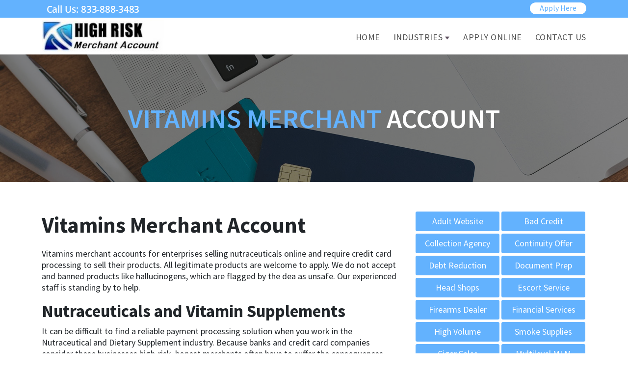

--- FILE ---
content_type: text/html; charset=UTF-8
request_url: https://www.highriskmerchantaccounts.com/nutraceuticalmerchantaccount.html
body_size: 3678
content:
<!DOCTYPE html>
<html>
<head>
<title>Vitamins & Supplements Merchant Account | Fast Approval</title>
<meta charset="utf-8">
<meta http-equiv="X-UA-Compatible" content="IE=edge,chrome=1">
<meta name="viewport" content="width=device-width, initial-scale=1">
<meta name="DC.Publisher" content="High Risk Merchant Account LLC" />
<meta name="DC.Subject" content="High Risk Merchant Account" />
<meta name="description" content="Vitamins merchant accounts for businesses selling nutraceuticals who require credit card processing. Fast approval." />
<meta name="keywords" content="" />
<link rel='dns-prefetch' href='//cdn.jsdelivr.net' />
<link rel='dns-prefetch' href='//fonts.googleapis.com' />
<link rel='dns-prefetch' href='//ajax.googleapis.com' />
<link rel="shortcut icon" href="assets/images/favicon.ico" />
<link rel="stylesheet" href="https://cdn.jsdelivr.net/npm/bootstrap@4.6.0/dist/css/bootstrap.min.css" integrity="sha384-B0vP5xmATw1+K9KRQjQERJvTumQW0nPEzvF6L/Z6nronJ3oUOFUFpCjEUQouq2+l" crossorigin="anonymous">
<link rel="stylesheet" href="https://cdnjs.cloudflare.com/ajax/libs/font-awesome/5.15.3/css/all.min.css">
<link rel="preconnect" href="https://fonts.gstatic.com">
<link href="https://fonts.googleapis.com/css2?family=Source+Sans+Pro:wght@300;400;600;700&display=swap" rel="stylesheet">
<link rel="stylesheet" href="assets/styles/style.css?v=1768645902" rel="stylesheet">
<script src="https://ajax.googleapis.com/ajax/libs/jquery/3.6.0/jquery.min.js"></script>
</head>
<body><header class="main-header">
	<section class="header-top">
		<div class="container">
			<div class="inner d-flex">
				<div class="call"><img src="/phone/ournumber.php?i=12"></div>
				<div class="apply"><a href="/application_form/">Apply Here </a></div>
			</div>
		</div>
	</section>
	<section class="header-main">
		<div class="container">
			<div class="inner d-flex align-items-center">
				<div class="logo">
					<a href="/"><img src="assets/images/logo.png" alt=""></a>
				</div>
				<div class="main-menu">
					<ul>
						<li><a href="/">Home</a></li>
						<li class="child-menu"><a href="#">Industries<i class="drop-icon"><img src="assets/images/triangle_dark.png"></i></a>
							<ul class="sub-menu">
								<li><a href="/adultmerchantaccount.html">Adult Website</a></li>
								<li><a href="/badcreditmerchantaccount.html">Bad Credit</a></li>
								<li><a href="/collectionagencymerchantaccount.html">Collection Agency</a></li>
								<li><a href="/continuitymerchantaccount.html">Continuity Offer</a></li>
								<li><a href="/debtreductionmerchantaccount.html">Debt Reduction</a></li>
								<li><a href="/documentpreparation.html">Document Prep</a></li>
								<li><a href="/headshop_vape_paraphernalia.html">Head Shop</a></li>
								<li><a href="/escortservicemerchantaccount.html">Escort Service</a></li>
								<li><a href="/firearmsmerchantaccount.html">Firearms Dealer</a></li>
								<li><a href="/financialservicesmerchantaccount.html">Financial Services</a></li>
								<li><a href="/highvolumemerchantaccount.html">High Volume</a></li>
								<li><a href="/smokeshopmerchantaccount.html">420 Supplies</a></li>
								<li><a href="/cigarwebsitemerchantaccount.html">Cigar Sales</a></li>
								<li><a href="/multilevelmarketingmerchantaccount.html">Multilevel MLM</a></li>
								<li><a href="/loanmodificationmerchantaccount.html">Loan Modification</a></li>
								<li><a href="/nutraceuticalmerchantaccount.html">Nutraceuticals</a></li>
								<li><a href="/creditrepairmerchantaccount.html">Credit Repair</a></li>
								<li><a href="/onlinegamingmerchantaccount.html">Online Gaming</a></li>
								<li><a href="/paydayloanmerchantaccount.html">Payday Loans</a></li>
								<li><a href="/phonesexmerchantaccount.html">Phone Sex</a></li>
								<li><a href="/studentloanconsolidation.html">Student Loan</a></li>
								<li><a href="/telemarketingmerchantaccount.html">Telemarketing</a></li>
								<li><a href="/timesharemerchantaccount.html">Timeshare</a></li>
								<li><a href="/travelmerchantaccount.html">Travel Related</a></li>
							</ul>
						</li>
						<li><a href="/application_form/">Apply Online</a></li>
						<li><a href="/contact.html">Contact Us</a></li>
					</ul>
				</div>
				<a href="javascript:void(0);" id="menu-button">
					<span></span>
					<span></span>
					<span></span>
				</a>
			</div>
		</div>
	</section>
</header>
<div class="overlay-screen"></div>
<div id="mobile-menu" class="mobile-menu"></div>	

	<section class="main-banner-sub">
		<div class="overlay">
			<div class="container">
				<div class="inner-banner-wrap">
					<h1><span>Vitamins Merchant</span> Account</h1>
				</div>
			</div>
		</div>
	</section>
<section class="page-content">
	<div class="container">
		<div class="row">
			<div class="col-md-8">
				<h1>Vitamins Merchant Account</h1>
				<p>Vitamins merchant accounts for enterprises selling nutraceuticals online and require credit card processing to sell their products. All legitimate products are welcome to apply. We do not accept and banned products like hallucinogens, which are flagged by the dea as unsafe. Our experienced staff is standing by to help.</p>


<h2>Nutraceuticals and Vitamin Supplements</h2>
		<p>It can be difficult to find a reliable payment processing solution when you work in the Nutraceutical and Dietary Supplement industry. Because banks and credit card companies consider these businesses high-risk, honest merchants often have to suffer the consequences. But there is a solution. We offer vitamin credit card processing that’s affordable, flexible, and transparent.&nbsp;</p>
<p>We serve a wide range of businesses, including those that handle:&nbsp;</p>
<ul class="half-list">
<li>Amino Acids&nbsp;</li>
<li>Coffee &amp; Tea Manufacturing</li>
<li>Dietary Supplements</li>
<li>Diet Programs&nbsp;</li>
<li>Encapsulated Nutritional Supplements&nbsp;</li>
<li>Herbal Products&nbsp;</li>
<li>Medicinal and Botanical Products&nbsp;</li>
</ul>
<ul class="half-list">
<li>Natural Male Enhancement&nbsp;</li>
<li>Nootropics&nbsp;</li>
<li>Probiotics &amp; Prebiotics</li>
<li>Vitamins &amp; Minerals&nbsp;</li>
<li>Weight Loss Supplements</li>
<li>And Much More&nbsp;</li>
</ul>
<p>Nutraceutical businesses are considered high-risk due to the high number of chargebacks initiated by dissatisfied customers who fail to get the desired results. Many payment processors will suspend or cancel your merchant account if you exceed a maximum chargeback threshold, but at High Risk Merchant Accounts, we understand the risks and take steps to protect your account. </p>
<h3>Why High Risk Merchant Accounts Is Trusted for Vitamin Merchant Services</h3>
<p>High Risk Merchant Accounts employs a team of in-house underwriters and compliance experts who learn the ins and outs of your business and devise custom solutions to meet your payment processing needs. We don’t automatically disqualify merchants just because they appear on the MATCH list. We take the time to examine each merchant and help them to keep their business moving with minimal disruption. There are no credit checks required. </p>
<p>Because we understand the risks of your industry, we’ve implemented highly advanced fraud protection and chargeback mitigation tools to protect your bottom line and keep your merchant account in good standing. All of our ecommerce payment gateways are PCI-compliant, and we even help you to remain in regulatory compliance by examining your website and alerting you to any potentially illegal or problematic health claims.</p>
		<h2>Get the Best in Nutraceutical Credit Card Processing</h2>
		<p>If you’re in need of quality nutraceutical merchant services, here are just a few more reasons to consider High Risk Merchant Accounts:&nbsp;</p>
<ul>
<li>Our solutions integrate seamlessly with more than 175 shopping cart solutions, including industry leaders like WooCommerce, Shopify, and Squarespace</li>
<li>We’re equipped to process over 169 unique forms of currency</li>
<li>We support specialized merchant services like recurring payments and subscriptions, which are often essential for nutraceutical businesses&nbsp;</li>

				<div class="text-center action-block">
					<a href="/application_form/">Apply Online Today !!!</a> 
				</div>
				<ul>
					<li><strong>Vitamins / Supplements / Legal Only</strong></li>
			<li><strong>Vitamins Merchant Services</strong></li>
			<li><strong>Vitamins Credit Card Processing</strong></li>
				</ul>
				<p>Call us today or apply online. Our experienced staff will determine your specific needs and recommend a solution that meets your specific situation. We understand that one size does not fit all and can tailor your credit card processing to meet your individual needs.</p>
				<p><strong>Call us today !!!!</strong>  We look forward to working with you</p>
			</div>
			<div class="col-md-4">
				<aside class="side-bar">
					<ul class="listing-button">
<li><a href="/adultmerchantaccount.html">Adult Website</a></li>
<li><a href="/badcreditmerchantaccount.html">Bad Credit</a></li>
<li><a href="/collectionagencymerchantaccount.html">Collection Agency</a></li>
<li><a href="/continuitymerchantaccount.html">Continuity Offer</a></li>
<li><a href="/debtreductionmerchantaccount.html">Debt Reduction</a></li>
<li><a href="/documentpreparation.html">Document Prep</a></li>
<li><a href="/headshop_vape_paraphernalia.html">Head Shops</a></li>
<li><a href="/escortservicemerchantaccount.html">Escort Service</a></li>
<li><a href="/firearmsmerchantaccount.html">Firearms Dealer</a></li>
<li><a href="/financialservicesmerchantaccount.html">Financial Services</a></li>
<li><a href="/highvolumemerchantaccount.html">High Volume</a></li>
<li><a href="/smokeshopmerchantaccount.html">Smoke Supplies</a></li>
<li><a href="/cigarwebsitemerchantaccount.html">Cigar Sales</a></li>
<li><a href="/multilevelmarketingmerchantaccount.html">Multilevel MLM</a></li>
<li><a href="/loanmodificationmerchantaccount.html">Loan Modification</a></li>
<li><a href="/nutraceuticalmerchantaccount.html">Nutraceuticals</a></li>
<li><a href="/creditrepairmerchantaccount.html">Credit Repair</a></li>
<li><a href="/onlinegamingmerchantaccount.html">Online Gaming</a></li>
<li><a href="/paydayloanmerchantaccount.html">Payday Loans</a></li>
<li><a href="/phonesexmerchantaccount.html">Phone Sex</a></li>
<li><a href="/studentloanconsolidation.html">Student Loan</a></li>
<li><a href="/telemarketingmerchantaccount.html">Telemarketing</a></li>
<li><a href="/timesharemerchantaccount.html">Timeshare</a></li>
<li><a href="/travelmerchantaccount.html">Travel Related</a></li>
</ul>
				</aside>
			</div>
		</div>
	</div>
</section>


<footer class="footer-section">
	<div class="container">
		<ul class="footer-link">
			<li><a href="/contact.html">Home</a></li>
			<li><a href="/application_form/">Apply Online</a></li>
			<li><a href="/contact.html">Contact Us</a></li>
			<li><a href="/privacypolicy.html">Privacy Policy</a></li>
			<li><a href="/agents.html">Agents</a></li>
			<li><a href="/sitemap.xml">Site Map</a></li>
		</ul>
		<ul class="social">
       <li><a href="#"><i class="fab fa-facebook-f"></i></i></a></li>
       <li><a href="#"><i class="fab fa-twitter"></i></a></li>
       <li><a href="#"><i class="fab fa-linkedin-in"></i></a></li>
       <li><a href="#"><i class="fab fa-instagram"></i></a></li>
     </ul>
		<p class="copyright text-center">HighRiskMerchantAccounts.com - All Rights Reserved 2026</p>
	</div>
	<div class="sc-top"><a href="javascript:void(0)" class="scrollToTop"><i class="fas fa-chevron-up"></i></a></button>
</footer>
<script src="assets/scripts/custom.js"></script>
<script type="text/javascript">
	$(document).ready(function(){
		 $('.scrollToTop').click(function(){
	      $('html, body').animate({scrollTop : 0},800);
	      return false;
	    });
	});
</script>
</body>
</html>


--- FILE ---
content_type: text/css
request_url: https://www.highriskmerchantaccounts.com/assets/styles/style.css?v=1768645902
body_size: 3607
content:
html, body{height:100%;}
html{font-size:100%;}
body{margin:0 auto;padding:0;width:100%;overflow-x:hidden;}
body, form, textarea, input, select {
  font-family: 'Source Sans Pro', sans-serif;
  font-size:1.125rem;
  line-height:1.3;
  font-weight:400;
}
.container{position:relative;}
.container-fluid{position:relative;}
h1, h2,h3,h4,h5,h6{font-weight:700;}
h1 {font-size:45px;}
h2 {font-size:35px;}
h3 {font-size:30px;}
h4 {font-size:25px;}
h5 {font-size:20px;}
h6 {font-size:18px;}
img{max-width:100%;height:auto;}
img, a img{border:none; outline:none;}
iframe, embed, object {max-width: 100%;}
a {
  -webkit-transition:0.5s all;
  transition:0.5s all;
  outline:none;
  }
a:hover{text-decoration:none;}
section.header-top{background:#63b2fe;color:#fff;padding-top:5px;padding-bottom:5px;}
section.header-top a{color:#fff;}
div.apply{margin-left:auto;}
section.header-main{position:relative;border-bottom:solid 1px #f7f7f7;padding-top: 5px;padding-bottom: 0px;}
div.main-menu{margin-left:auto;}
div.main-menu ul{margin:0;padding:0;list-style:none;}
div.main-menu ul > li{position:relative;display:inline-block;padding: 17px 0px;}
div.main-menu ul li a
  {
    display: block;
    padding: 5px 0px 5px 23px;
    color: #4d4d4d;
    text-transform: uppercase;
    font-weight: 400;
    text-align: right;
    letter-spacing: 0.54px;
    -webkit-transition: all .3s ease;
    -o-transition: all .3s ease;
    transition: all 0.5s ease;
  }
div.main-menu > ul > li > a:hover,
div.main-menu > ul > li:hover > a,
div.main-menu > ul > li >a.active,
div.main-menu ul.sub-menu li a:hover{color:#63b2fe;}
div.main-menu ul.sub-menu
  {
    display:none;
    margin:0;
    padding:10px !important;
    list-style:none;
    background:#fff;
    box-shadow:0 0 2px rgba(0,0,0,0.2);
    position:absolute;
    top:100%;
    left:0;
    width:450px;
    z-index:1;
  }
div.main-menu ul.sub-menu li
  {
    width: 210px;
    padding-left:10px;
    padding-right:10px;
    float:left;
    padding-top: 0px;
    padding-bottom: 0px;
  }
div.main-menu ul.sub-menu li a
  {
    text-align:left !important;
    margin-bottom:1px;
    padding:6px 5px !important;
    border-bottom:solid 1px #eee;
  }
section.header-main div.logo {
    -webkit-transition: all .3s ease;
    -o-transition: all .3s ease;
    transition: all 0.5s ease;
    width: 100%;
    max-width: 250px;
    margin-bottom: 5px;
}
section.page-content{padding-top:60px;padding-bottom:60px;min-height:650px;}
.main-banner{
  position:relative;background:url(../images/banner.jpg);
  background-repeat:no-repeat;
  height:550px;
  background-attachment: fixed;
  -webkit-background-size: cover;
  background-size: cover;
  background-position: center center;
}

.main-banner-sub{
  position:relative;background:url(../images/banner.jpg);
  background-repeat:no-repeat;
  height:260px;
  background-attachment: fixed;
  -webkit-background-size: cover;
  background-size: cover;
  background-position: center center;
}

.overlay {
    background: rgba(0,0,0,.5);
    color: #fff;
    width: 100%;
    height: 100%;
    display:-webkit-box;
    display:-ms-flexbox;
    display:flex;
    -webkit-box-align:center;
    -ms-flex-align:center;
    align-items:center;
    position:absolute;
    top:0;left:0;
}
.inner-banner-wrap{padding-left:5%;padding-right:5%;text-align:center;}
.inner-banner-wrap h1{font-size:3.5rem;font-weight:600;margin-bottom:30px;text-transform:uppercase;line-height:1;}
.inner-banner-wrap h1 span{color:#63b2fe;}
span.sub-title{display:block;font-weight:200;letter-spacing:5px;}
.inner-banner-wrap p{font-size:20px;font-weight:100;letter-spacing:0.4px;max-width:520px;margin:0px auto 40px;display:block;}
.button-block a.apply-link {
  background: #63b2fe;
    text-align: center;
    border-radius: 0px;
    color: #fff;
    font-weight: 600;
    padding: 10px 50px;
    text-align: center;
    -webkit-transition: all .5s ease;
    -o-transition: all .5s ease;
    transition: all .5s ease;
    display: block;
    width: 100%;
    font-size: 26px;
    max-width: 280px;
    margin: 30px auto 0px;
    border-radius: 4px;
}
.button-block a span{display:block;font-weight:400; font-size:20px;}
.button-block a.apply-link:hover {background:#fff;color:#4d4d4d;}
ul.listing-button{margin:50px 0px 0px;list-style:none;padding:15px 0;text-align:center}
ul.listing-button li{display:inline-block;margin:0 auto 8px;float:none}
ul.listing-button li a {
    background: #63b2fe;
     border: 1px #63b2fe solid;
    color: #fff;
    font-weight: 400;
    font-size: 18px;
    padding: 0 29px;
    text-align: center;
    line-height: 38px;
    display: block;
    border-radius: 3px;
    margin-left: 2px;
    margin-right: 2px;
    text-transform: capitalize;
     -webkit-transition: all .3s ease;
    -o-transition: all .3s ease;
    transition: all .3s ease;
}
ul.listing-button li a:hover,
ul.listing-button li a.active{background:transparent;border:1px #63b2fe solid;color:#63b2fe;}
aside.side-bar ul.listing-button
  {
    display:-webkit-box;
    display:-ms-flexbox;
    display:flex;
    -ms-flex-wrap:wrap;
        flex-wrap:wrap;
    margin:0;padding:0;
    text-align:left;    
  }
aside.side-bar ul.listing-button li
  {
    -webkit-box-flex: 0;
    -ms-flex: 0 0 50%;
    flex: 0 0 50%;
    max-width:50%;
    padding-left: 0px;
    padding-right: 0px;
    margin-bottom: 5px;
    display:block;
  }
aside.side-bar ul.listing-button li a{padding:0;}
.icon-sec {    margin-bottom: 20px;
    height: 80px;
    width: 80px;
    line-height: 80px;
    margin: 0px auto 15px;}
.icon-sec svg{fill:#63b2fe;width:65px;height:auto;}
.first svg{width:55px;}
.second svg{margin-top: -11px;}
footer.footer-section { background:#333;padding:30px 0px; position: relative;}
footer.footer-section ul.footer-link {margin: 0px 0px 20px; padding: 0px;text-align: center;list-style: none;}
footer.footer-section ul.footer-link li { display: inline-block; margin: 0px auto;margin-left: 10px;margin-right: 10px;}
footer.footer-section ul.footer-link li a { color: #fff; font-size: 20px; text-transform: uppercase;  font-weight: 400;letter-spacing: 1.04px;}
footer.footer-section ul.footer-link li a:hover{opacity:0.8;}
footer.footer-section ul.social {text-align: center;margin: 0px 0px 35px;padding: 0px;}
footer.footer-section ul.social li { display: inline-block; margin: 0px 15px;}
footer.footer-section ul.social li a {display: block;width: 30px; height: 30px;line-height: 30px;color: #fff;}
footer.footer-section ul.social li a:hover{opacity:0.8;}
footer.footer-section p.copyright {color: #fff;letter-spacing: 0.50px;font-weight: 100; margin: 0px; font-size:1rem;}
.card-block {text-align: center;}
.card-block h2{font-size:32px;margin: 0 0 30px 0;line-height:40px;text-transform:uppercase;}
.card-block h2 span{display:block;color:#63b2fe;font-size:25px;}
.card-block ul{margin:0;padding:0;list-style:none;}
.card-block ul li {
    color: #4d4d4d;
    font-size: 15px;
    line-height: 24px;
    font-weight: 400;
    margin-bottom: 15px;
    text-align: justify;
    position: relative;
}
.card-block ul li:before {
    /*content: "\f061";*/
    font-family: 'Font Awesome 5 Free';
    position: absolute;
    left: 0px;
    top: 1px;
    font-size: 20px;
    color: #63b2fe;
    font-weight: 700;
}

.sc-top {
    position: absolute;
    left: 0;
    text-align: center;
    right: 0;
    bottom: 100%;
    margin: 0px auto;
    width: 52px;
    height: 26px;
}
.sc-top >a {
    display: block;
    background: #fff;
    text-align: center;
    color: #fff;
    line-height: 27px;
    position: relative;
    width: 0;
    height: 0;
    border-left: 26px solid transparent;
    border-right: 26px solid transparent;
    border-bottom: 26px solid #333;
}
a.scrollToTop> i {
    display: block;
    width: 20px;
    height: 20px;
    position: absolute;
    left: -10px;
    bottom: -28px;
}

.action-block {
    margin:15px 0;
    border-radius: 4px;
    height: 100px;
    color: #fff;
    display: -webkit-box;
    display: -ms-flexbox;
    display: flex;
  -webkit-box-align: center;
  -ms-flex-align: center;
  align-items: center;
  -webkit-box-pack: center;
  -ms-flex-pack: center;
  justify-content: center;
}
section.main-banner-sub .inner-banner-wrap h1 {
    margin-bottom: 0px;
}
.action-block a
  {
    background:#63b2fe;
    border:solid 2px #63b2fe;
    color:#fff;
    padding: 14px 40px;
    border-radius:35px;
    font-weight:700;
    text-transform:uppercase;
    letter-spacing:1px;
    font-size:20px;
    display:inline-block;
  }
.action-block a:hover
  {
    background:#fff;
    color:#333;
  }
section.page-content h1,
.entry-title{margin-bottom:20px;}
.inner-list-block h3 {
    color: #4d4d4d;
    font-size: 18px;
    font-weight: 600;
    position: relative;
    padding-left: 45px;
}
.inner-list-block {
    margin-top: 30px;
}

.inner-list-block h3>i {
    color: #63b2fe;
    position: absolute;
    left: 0px;
    font-size: 25px;
    width: 30px;
}


.inner-list-block p {
    color: #4d4d4d;
    font-size: 15px;
    line-height: 24px;
    font-weight: 400;
    margin-bottom: 15px;
    text-align: left;
    position: relative;
    padding-left: 45px;
    padding-right: 0px;
}
.row.sidebar-tabs {
    padding: 40px 0px;
    margin-top: 50px;
    position: relative;
}
/*.row.sidebar-tabs:before {
    content: "";
    position: absolute;
    width: 100%;
    max-width: 213px;
    height: 3px;
    background: #cecece;
    top: 0px;
    margin: 0px auto;
    left: 0px;
    right: 0px;
    border-radius: 50%;
}
.row.sidebar-tabs:after {
    content: "";
    position: absolute;
    background: #63b2fe;
    top: -1px;
    left: 0px;
    right: 0px;
    margin: 0px auto;
    width: 100%;
    height: 5px;
    max-width: 120px;
    border-radius: 50%;
}*/
/*Responsive*/
.overlay-screen
    {
      background:rgba(0,0,0,0.5);
      position:fixed;
      height:100%;
      width:100%;
      z-index:999998;
      top:0;
      opacity:0;
      visibility: hidden;
      -webkit-transition: all .5s ease-out 0s;
      transition: all .5s ease-out 0s;
    }
.overlay-screen.is-visible{visibility:visible;opacity:1;}
div.mobile-menu
    {
      display:block;
      padding:30px 10px;
      background:#fff;
      bottom:0;
      overflow-y:auto;
      position:fixed;
      left:0;
      right:auto;
      top:0;
      height:100%;
      width:250px;
      z-index:999998;
      opacity:0;
      -webkit-transform: translateX(-100%);
      transform: translateX(-100%);
      -webkit-transition: all 0.25s linear;
      transition: all 0.25s linear;
    }
div.mobile-menu.is-visible
    {
      -webkit-transform: translateX(0);
      transform: translateX(0);
      opacity:1;
    }
div.mobile-menu ul
  {
    margin:0;
    padding:0;
    list-style:none; 
  }
div.mobile-menu ul li{position:relative;}
div.mobile-menu ul li a
  {
    display:block;
    line-height:40px;
    color:#333;
  }
div.mobile-menu ul li a:hover{color:#63b2fe;}
div.mobile-menu ul li ul.sub-menu{display:none;}
div.menu-open
    {
      border-left:solid 1px rgba(0,0,0,0.3);
      position:absolute;
      right:0;top:0;
      width:40px;
      text-align:center;
      cursor:pointer;
}
div.menu-open:before
    {
      content: '+';
      line-height:38px;
      text-align:center;
      font-size:24px;
      font-weight:600;
    }
div.menu-open.more:before{content: '-';}
div.main-menu ul > li.child-menu {
    padding-right: 15px;
}

div.main-menu ul > li.child-menu i.drop-icon {
    position: absolute;
    right: 0;
    width:11px;
}



section.laptop-bg-wrap {
    background: #63b2fe;
    padding: 115px 0px 80px;
    text-align: center;
    color: #fff;
}
.get-started-btn>a {
    background: #fff;
    padding: 9px 20px;
    border-radius: 3px;
    color: #63b2fe;
}
.get-started-btn>a:hover {
    opacity: 0.9;
}
.get-started-btn {
    display: block;
    padding-top: 25px;
}
section.laptop-bg-wrap p {
    max-width: 500px;
    margin: 20px auto 10px;
}

.box-common {
    position: relative;
    padding-left: 60px;
}
.box-common > span {
    position: absolute;
    left: 0px;
    text-align: center;
    color: #63b2fe;
    width: 50px;
    height: 50px;
    border: 1.5px #63b2fe solid;
    line-height: 47px;
    border-radius: 50%;
    font-size: 24px;
}
.lapi-img {
    margin: 40px auto -100px;
    max-width: 1000px;
}
section.there-boxes {
    padding: 65px 0px 0px;
    border-top: 1px #cecece solid;
    position: relative;
}
div.apply>a {
    background: #fff;
    display: block;
    color: #63b2fe;
    padding: 2px 20px 3px;
    height: 24px;
    vertical-align: middle;
    line-height: 18px;
    font-size: 16px;
    border-radius: 12px;
    outline: none;
    text-decoration: none;
}
div.apply>a:hover {
    background: #333;
    color: #fff;
    outline: none;
    text-decoration: none;
}
.box-common p {
    color: #4d4d4d;
    font-size: 15px;
    line-height: 24px;
    font-weight: 400;
    margin-bottom: 15px;
    text-align: left;
    position: relative;
    padding-left: 15px;
    padding-right: 0px;
}









@media only screen and (max-width: 1200px) {
  ul.listing-button li a{ font-size: 14px; }
}
@media only screen and (min-width: 1px) and (max-width : 1099px) {
  i.drop-icon {
    display: none;
}
  div.main-menu{display:none;}
  section.header-main div.logo{max-width:auto;}
  #menu-button{width:40px;height:40px;position:relative;display:block;margin-left:auto;padding-top: 10px;}
  #menu-button span
  {
    display:block;
    width:100%;
    background:#333;
    height:1.5px;
    border-radius:2px;
    transition:0.5s all;
  }
  #menu-button span:nth-child(2){width:90%;margin-top:8px;margin-left:10%;}
  #menu-button span:nth-child(3){width:80%;margin-top:8px;margin-left:20%;}
  #menu-button:hover span:nth-child(2){margin-left:0;}
  #menu-button:hover span:nth-child(3){margin-left:0 !important;}
}

@media only screen and (max-width: 1024px) {
    .card-block h2 {
      font-size: 24px;
      margin: 0 0 20px 0;
      line-height: 28px;
  }
  .card-block h2 span {
      font-size: 16px;
  }
  footer.footer-section ul.footer-link li a {
    font-style: 16px;
  }
  .inner-banner-wrap h1 {
      font-size: 2.2rem;
      margin-bottom: 20px;
  }
  .main-banner { height: 420px; }
  .action-block a {
      padding: 10px 35px;
      font-size: 16px;
  }
  section.page-content ul {
      padding: 0px 0px 0px 20px;
  }
}

@media only screen and ( max-width: 992px) {
  .sidebar-tabs .col-md-3 {
      -ms-flex: 0 0 50%;
      flex: 0 0 50%;
      max-width: 50%;
  }
}

@media only screen and (max-width: 767px) {
  h1.entrt-title {
      font-size: 32px;
  }
  section.page-content h1, .entry-title {
      margin-bottom: 20px;
      font-size: 32px;
  }
  .box-common {
      min-height: 100px;
  }
}
@media only screen and (max-width: 680px) {
  section.laptop-bg-wrap h2 {
    font-size: 24px;
}
section.laptop-bg-wrap p {
    font-size: 16px;
}
  .main-banner-sub {
    height: 190px;
  }
  .inner-banner-wrap h1 {
      font-size: 1.8rem;
      margin-bottom: 20px;
  }
  .inner-banner-wrap p {
      font-size: 16px;
      letter-spacing: 0.1px;
      max-width: 100%;
      margin: 0px auto 34px;
  }
  .button-block a.apply-link {
    padding: 8px 23px;
    font-size: 22px;
    max-width: 224px;
    margin: 20px auto 0px;
  }
  .button-block a span {
    font-size: 16px;
  }
  section.page-content {
      padding-top: 40px;
      padding-bottom: 40px;
  }
  .card-block ul li {
      font-size: 15px;
      line-height: 24px;
      text-align: center;
  }
  .card-block {
      text-align: center;
      margin-bottom: 50px;
  }
  footer.footer-section ul.footer-link li a {
      font-size: 14px;
  }
  footer.footer-section p.copyright { font-size: 14px; }
    footer.footer-section ul.social {
      text-align: center;
      margin: 0px 0px 20px;
  }
  footer.footer-section ul.social li {
      margin: 0px 7px;
  }
  section.header-main div.logo{
    max-width: 209px;
  }
  .inner.d-flex {
      font-size: 14px;
  }
  aside.side-bar ul.listing-button li {
    padding-left: 0px;
    padding-right: 0px;
  }
  .sidebar-tabs .col-md-3 {
      -ms-flex: 0 0 100%;
      flex: 0 0 100%;
      max-width: 100%;
  }

    .inner-list-block {
      margin-top: 30px;
      text-align: center;
  }
  .inner-list-block h3 {
        font-size: 18px;
        padding-left: 0px;
        padding-top: 50px;
    }
    .inner-list-block h3>i {
      left: 0px;
      font-size: 25px;
      right: 0px;
      margin: 0px auto 0px;
      top: 0px;
  }
  .inner-list-block p {
      font-size: 16px;
      line-height: 24px;
      text-align: center;
      padding-left: 0px;
      padding-right: 0px;
  }
}


--- FILE ---
content_type: application/javascript
request_url: https://www.highriskmerchantaccounts.com/assets/scripts/custom.js
body_size: 471
content:
jQuery(function($) {

	$('.main-menu ul li').hover(function(){
      $(this).find('ul:first').css({visibility: "visible",display: "none"}).slideDown(400);
      },function(){
      $(this).find('ul:first').css({visibility: "hidden",display: "none"});
  });

	$("div#mobile-menu").append($(".main-menu").html());
  $("div#mobile-menu > ul > li:has('ul') > a").before('<div class="menu-open"></div>');

  var 
    menuBtn = $("#menu-button");
    overlay = $(".overlay-screen");
    mmenu = $(".mobile-menu");

    $(menuBtn).on("click", function(e) {
      $("html").toggleClass("no-scroll");
      $("body").toggleClass("no-scroll");
      $(overlay).toggleClass("is-visible");
      $(mmenu).toggleClass("is-visible");
      e.preventDefault();
    });

    $(overlay).on("click", function(e) {
      $(this).removeClass("is-visible");
      $("html").removeClass("no-scroll");
      $("body").removeClass("no-scroll");
      $(mmenu).removeClass("is-visible");
      e.preventDefault();
    });

    $(".menu-open").click(function() {
      $(this).parent().children('ul.sub-menu').slideToggle();
      $('.menu-open').not(this).parent().children('ul.sub-menu').slideUp();
      $(this).toggleClass('more');
      $('.menu-open').not(this).removeClass('more');
    });


	$(function() {
  	$('.side-bar li a[href^="/' + location.pathname.split("/")[1] + '"]').addClass('active');
	});

  $('.scrollToTop').click(function() {
      $('html, body').animate({scrollTop : 0},800);
      return false;
    });

});